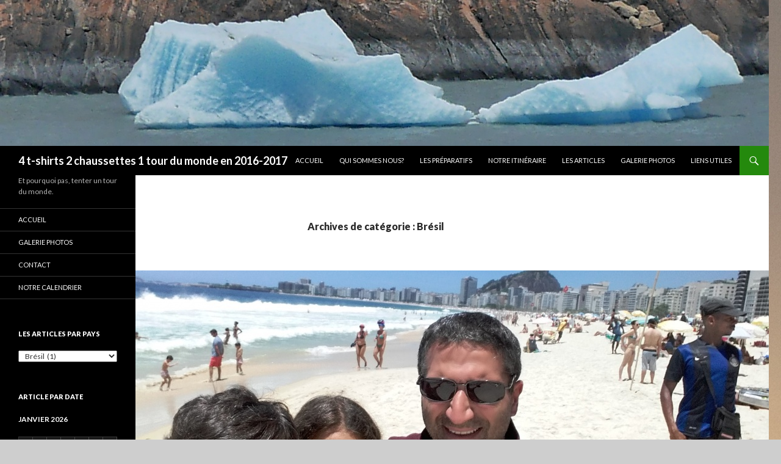

--- FILE ---
content_type: text/html; charset=UTF-8
request_url: https://4tshirts2chaussettes1tourdumonde.com/index.php/category/les-pays/bresil/
body_size: 7121
content:
<!DOCTYPE html>
<!--[if IE 7]>
<html class="ie ie7" lang="fr-FR">
<![endif]-->
<!--[if IE 8]>
<html class="ie ie8" lang="fr-FR">
<![endif]-->
<!--[if !(IE 7) & !(IE 8)]><!-->
<html lang="fr-FR">
<!--<![endif]-->
<head>
	<meta charset="UTF-8">
	<meta name="viewport" content="width=device-width">
	<title>Brésil | 4 t-shirts 2 chaussettes 1 tour du monde en 2016-2017</title>
	<link rel="profile" href="http://gmpg.org/xfn/11">
	<link rel="pingback" href="https://4tshirts2chaussettes1tourdumonde.com/xmlrpc.php">
	<!--[if lt IE 9]>
	<script src="https://4tshirts2chaussettes1tourdumonde.com/wp-content/themes/twentyfourteen/js/html5.js"></script>
	<![endif]-->
	<link rel='dns-prefetch' href='//ajax.googleapis.com' />
<link rel='dns-prefetch' href='//fonts.googleapis.com' />
<link rel='dns-prefetch' href='//s.w.org' />
<link href='https://fonts.gstatic.com' crossorigin rel='preconnect' />
<link rel="alternate" type="application/rss+xml" title="4 t-shirts 2 chaussettes 1 tour du monde en 2016-2017 &raquo; Flux" href="https://4tshirts2chaussettes1tourdumonde.com/index.php/feed/" />
<link rel="alternate" type="application/rss+xml" title="4 t-shirts 2 chaussettes 1 tour du monde en 2016-2017 &raquo; Flux des commentaires" href="https://4tshirts2chaussettes1tourdumonde.com/index.php/comments/feed/" />
<link rel="alternate" type="application/rss+xml" title="4 t-shirts 2 chaussettes 1 tour du monde en 2016-2017 &raquo; Flux de la catégorie Brésil" href="https://4tshirts2chaussettes1tourdumonde.com/index.php/category/les-pays/bresil/feed/" />
		<script type="text/javascript">
			window._wpemojiSettings = {"baseUrl":"https:\/\/s.w.org\/images\/core\/emoji\/11.2.0\/72x72\/","ext":".png","svgUrl":"https:\/\/s.w.org\/images\/core\/emoji\/11.2.0\/svg\/","svgExt":".svg","source":{"concatemoji":"https:\/\/4tshirts2chaussettes1tourdumonde.com\/wp-includes\/js\/wp-emoji-release.min.js?ver=5.1.21"}};
			!function(e,a,t){var n,r,o,i=a.createElement("canvas"),p=i.getContext&&i.getContext("2d");function s(e,t){var a=String.fromCharCode;p.clearRect(0,0,i.width,i.height),p.fillText(a.apply(this,e),0,0);e=i.toDataURL();return p.clearRect(0,0,i.width,i.height),p.fillText(a.apply(this,t),0,0),e===i.toDataURL()}function c(e){var t=a.createElement("script");t.src=e,t.defer=t.type="text/javascript",a.getElementsByTagName("head")[0].appendChild(t)}for(o=Array("flag","emoji"),t.supports={everything:!0,everythingExceptFlag:!0},r=0;r<o.length;r++)t.supports[o[r]]=function(e){if(!p||!p.fillText)return!1;switch(p.textBaseline="top",p.font="600 32px Arial",e){case"flag":return s([55356,56826,55356,56819],[55356,56826,8203,55356,56819])?!1:!s([55356,57332,56128,56423,56128,56418,56128,56421,56128,56430,56128,56423,56128,56447],[55356,57332,8203,56128,56423,8203,56128,56418,8203,56128,56421,8203,56128,56430,8203,56128,56423,8203,56128,56447]);case"emoji":return!s([55358,56760,9792,65039],[55358,56760,8203,9792,65039])}return!1}(o[r]),t.supports.everything=t.supports.everything&&t.supports[o[r]],"flag"!==o[r]&&(t.supports.everythingExceptFlag=t.supports.everythingExceptFlag&&t.supports[o[r]]);t.supports.everythingExceptFlag=t.supports.everythingExceptFlag&&!t.supports.flag,t.DOMReady=!1,t.readyCallback=function(){t.DOMReady=!0},t.supports.everything||(n=function(){t.readyCallback()},a.addEventListener?(a.addEventListener("DOMContentLoaded",n,!1),e.addEventListener("load",n,!1)):(e.attachEvent("onload",n),a.attachEvent("onreadystatechange",function(){"complete"===a.readyState&&t.readyCallback()})),(n=t.source||{}).concatemoji?c(n.concatemoji):n.wpemoji&&n.twemoji&&(c(n.twemoji),c(n.wpemoji)))}(window,document,window._wpemojiSettings);
		</script>
		<style type="text/css">
img.wp-smiley,
img.emoji {
	display: inline !important;
	border: none !important;
	box-shadow: none !important;
	height: 1em !important;
	width: 1em !important;
	margin: 0 .07em !important;
	vertical-align: -0.1em !important;
	background: none !important;
	padding: 0 !important;
}
</style>
	<link rel='stylesheet' id='wp-block-library-css'  href='https://4tshirts2chaussettes1tourdumonde.com/wp-includes/css/dist/block-library/style.min.css?ver=5.1.21' type='text/css' media='all' />
<link rel='stylesheet' id='coco-social-css'  href='https://4tshirts2chaussettes1tourdumonde.com/wp-content/plugins/cocorico-social/style.css?ver=1.2.1' type='text/css' media='screen' />
<link rel='stylesheet' id='twentyfourteen-lato-css'  href='https://fonts.googleapis.com/css?family=Lato%3A300%2C400%2C700%2C900%2C300italic%2C400italic%2C700italic&#038;subset=latin%2Clatin-ext' type='text/css' media='all' />
<link rel='stylesheet' id='genericons-css'  href='https://4tshirts2chaussettes1tourdumonde.com/wp-content/themes/twentyfourteen/genericons/genericons.css?ver=3.0.3' type='text/css' media='all' />
<link rel='stylesheet' id='twentyfourteen-style-css'  href='https://4tshirts2chaussettes1tourdumonde.com/wp-content/themes/twentyfourteen/style.css?ver=5.1.21' type='text/css' media='all' />
<!--[if lt IE 9]>
<link rel='stylesheet' id='twentyfourteen-ie-css'  href='https://4tshirts2chaussettes1tourdumonde.com/wp-content/themes/twentyfourteen/css/ie.css?ver=20131205' type='text/css' media='all' />
<![endif]-->
<link rel='stylesheet' id='newsletter-css'  href='https://4tshirts2chaussettes1tourdumonde.com/wp-content/plugins/newsletter/style.css?ver=5.8.9' type='text/css' media='all' />
<script type='text/javascript' src='https://4tshirts2chaussettes1tourdumonde.com/wp-includes/js/jquery/jquery.js?ver=1.12.4'></script>
<script type='text/javascript' src='https://4tshirts2chaussettes1tourdumonde.com/wp-includes/js/jquery/jquery-migrate.min.js?ver=1.4.1'></script>
<link rel='https://api.w.org/' href='https://4tshirts2chaussettes1tourdumonde.com/index.php/wp-json/' />
<link rel="EditURI" type="application/rsd+xml" title="RSD" href="https://4tshirts2chaussettes1tourdumonde.com/xmlrpc.php?rsd" />
<link rel="wlwmanifest" type="application/wlwmanifest+xml" href="https://4tshirts2chaussettes1tourdumonde.com/wp-includes/wlwmanifest.xml" /> 
<meta name="generator" content="WordPress 5.1.21" />
		<style type="text/css">.recentcomments a{display:inline !important;padding:0 !important;margin:0 !important;}</style>
			<style type="text/css" id="twentyfourteen-header-css">
			.site-title a {
			color: #ffffff;
		}
		</style>
	<style type="text/css" id="custom-background-css">
body.custom-background { background-color: #cecece; background-image: url("https://4tshirts2chaussettes1tourdumonde.com/wp-content/uploads/2016/09/20160905_175822.jpg"); background-position: center top; background-size: auto; background-repeat: no-repeat; background-attachment: scroll; }
</style>
	<link rel="icon" href="https://4tshirts2chaussettes1tourdumonde.com/wp-content/uploads/2016/12/cropped-P1070872-32x32.jpg" sizes="32x32" />
<link rel="icon" href="https://4tshirts2chaussettes1tourdumonde.com/wp-content/uploads/2016/12/cropped-P1070872-192x192.jpg" sizes="192x192" />
<link rel="apple-touch-icon-precomposed" href="https://4tshirts2chaussettes1tourdumonde.com/wp-content/uploads/2016/12/cropped-P1070872-180x180.jpg" />
<meta name="msapplication-TileImage" content="https://4tshirts2chaussettes1tourdumonde.com/wp-content/uploads/2016/12/cropped-P1070872-270x270.jpg" />
</head>

<body class="archive category category-bresil category-18 custom-background header-image list-view full-width footer-widgets">
<div id="page" class="hfeed site">
		<div id="site-header">
		<a href="https://4tshirts2chaussettes1tourdumonde.com/" rel="home">
			<img src="https://4tshirts2chaussettes1tourdumonde.com/wp-content/uploads/2016/11/cropped-P1060867.jpg" width="1260" height="239" alt="4 t-shirts 2 chaussettes 1 tour du monde en 2016-2017">
		</a>
	</div>
	
	<header id="masthead" class="site-header" role="banner">
		<div class="header-main">
			<h1 class="site-title"><a href="https://4tshirts2chaussettes1tourdumonde.com/" rel="home">4 t-shirts 2 chaussettes 1 tour du monde en 2016-2017</a></h1>

			<div class="search-toggle">
				<a href="#search-container" class="screen-reader-text" aria-expanded="false" aria-controls="search-container">Recherche</a>
			</div>

			<nav id="primary-navigation" class="site-navigation primary-navigation" role="navigation">
				<button class="menu-toggle">Menu principal</button>
				<a class="screen-reader-text skip-link" href="#content">Aller au contenu</a>
				<div class="menu-menu-haut-de-page-container"><ul id="primary-menu" class="nav-menu"><li id="menu-item-79" class="menu-item menu-item-type-post_type menu-item-object-page menu-item-home menu-item-79"><a href="https://4tshirts2chaussettes1tourdumonde.com/index.php/page-daccueil/">Accueil</a></li>
<li id="menu-item-30" class="menu-item menu-item-type-post_type menu-item-object-page menu-item-30"><a href="https://4tshirts2chaussettes1tourdumonde.com/index.php/qui-sommes-nous/">Qui sommes nous?</a></li>
<li id="menu-item-29" class="menu-item menu-item-type-post_type menu-item-object-page menu-item-29"><a href="https://4tshirts2chaussettes1tourdumonde.com/index.php/les-preparatis/">Les Préparatifs</a></li>
<li id="menu-item-1875" class="menu-item menu-item-type-post_type menu-item-object-page menu-item-1875"><a href="https://4tshirts2chaussettes1tourdumonde.com/index.php/notre-itineraire/">Notre Itinéraire</a></li>
<li id="menu-item-610" class="menu-item menu-item-type-taxonomy menu-item-object-category current-category-ancestor menu-item-610"><a href="https://4tshirts2chaussettes1tourdumonde.com/index.php/category/les-pays/">Les Articles</a></li>
<li id="menu-item-376" class="menu-item menu-item-type-post_type menu-item-object-page menu-item-376"><a href="https://4tshirts2chaussettes1tourdumonde.com/index.php/galerie-photos/">Galerie Photos</a></li>
<li id="menu-item-697" class="menu-item menu-item-type-post_type menu-item-object-page menu-item-697"><a href="https://4tshirts2chaussettes1tourdumonde.com/index.php/liens-utiles/">Liens utiles</a></li>
</ul></div>			</nav>
		</div>

		<div id="search-container" class="search-box-wrapper hide">
			<div class="search-box">
				<form role="search" method="get" class="search-form" action="https://4tshirts2chaussettes1tourdumonde.com/">
				<label>
					<span class="screen-reader-text">Rechercher :</span>
					<input type="search" class="search-field" placeholder="Recherche&hellip;" value="" name="s" />
				</label>
				<input type="submit" class="search-submit" value="Rechercher" />
			</form>			</div>
		</div>
	</header><!-- #masthead -->

	<div id="main" class="site-main">

	<section id="primary" class="content-area">
		<div id="content" class="site-content" role="main">

			
			<header class="archive-header">
				<h1 class="archive-title">Archives de catégorie&nbsp;: Brésil</h1>

							</header><!-- .archive-header -->

			
<article id="post-3062" class="post-3062 post type-post status-publish format-standard has-post-thumbnail hentry category-bresil category-les-pays">
	
	<a class="post-thumbnail" href="https://4tshirts2chaussettes1tourdumonde.com/index.php/2016/12/08/bresil-samba-caipirinha-langouste-et-joie-de-vivre/" aria-hidden="true">
	<img width="1038" height="576" src="https://4tshirts2chaussettes1tourdumonde.com/wp-content/uploads/2017/01/photos-une-brésil-1038x576.jpg" class="attachment-twentyfourteen-full-width size-twentyfourteen-full-width wp-post-image" alt="" srcset="https://4tshirts2chaussettes1tourdumonde.com/wp-content/uploads/2017/01/photos-une-brésil-1038x576.jpg 1038w, https://4tshirts2chaussettes1tourdumonde.com/wp-content/uploads/2017/01/photos-une-brésil-450x250.jpg 450w, https://4tshirts2chaussettes1tourdumonde.com/wp-content/uploads/2017/01/photos-une-brésil-672x372.jpg 672w" sizes="(max-width: 1038px) 100vw, 1038px" />	</a>

	
	<header class="entry-header">
				<div class="entry-meta">
			<span class="cat-links"><a href="https://4tshirts2chaussettes1tourdumonde.com/index.php/category/les-pays/bresil/" rel="category tag">Brésil</a>, <a href="https://4tshirts2chaussettes1tourdumonde.com/index.php/category/les-pays/" rel="category tag">Par Pays</a></span>
		</div>
		<h1 class="entry-title"><a href="https://4tshirts2chaussettes1tourdumonde.com/index.php/2016/12/08/bresil-samba-caipirinha-langouste-et-joie-de-vivre/" rel="bookmark">Brésil : samba, caipirinha, langouste et joie de vivre</a></h1>
		<div class="entry-meta">
			<span class="entry-date"><a href="https://4tshirts2chaussettes1tourdumonde.com/index.php/2016/12/08/bresil-samba-caipirinha-langouste-et-joie-de-vivre/" rel="bookmark"><time class="entry-date" datetime="2016-12-08T10:14:08+01:00">8 décembre 2016</time></a></span> <span class="byline"><span class="author vcard"><a class="url fn n" href="https://4tshirts2chaussettes1tourdumonde.com/index.php/author/admin7277/" rel="author">admin7277</a></span></span>		</div><!-- .entry-meta -->
	</header><!-- .entry-header -->

		<div class="entry-content">
		<p>Après 24 h de bus depuis Salta nous arrivons fatigués mais entiers à Puerto Iguazu qui est la ville argentine qui borde les fameuses chutes d’Iguazu. Iguazu ce sont les plus grandes chutes du monde avec les chutes Victoria au Bostwana. Un déluge d’eau aux confins du Brésil, de l’Argentine et du Paraguay. Pas de chance pour ce dernier pays, il ne profite pas des touristes car les chutes sont partagées entre le Brésil et l’Argentine.</p>
<p>On loge d’abord du côté Argentin, on passera le lendemain du côté Brésilien car les 2 côtés n’offrent pas la même vue de ce spectaculaire ensemble de cascades.</p>
<p><img class="alignnone wp-image-2858 size-medium" src="http://4tshirts2chaussettes1tourdumonde.com/wp-content/uploads/2016/12/20161126_174056-300x169.jpg" width="300" height="169" srcset="https://4tshirts2chaussettes1tourdumonde.com/wp-content/uploads/2016/12/20161126_174056-300x169.jpg 300w, https://4tshirts2chaussettes1tourdumonde.com/wp-content/uploads/2016/12/20161126_174056-768x432.jpg 768w, https://4tshirts2chaussettes1tourdumonde.com/wp-content/uploads/2016/12/20161126_174056-1024x576.jpg 1024w" sizes="(max-width: 300px) 100vw, 300px" /></p>
<p>On dort donc dans une très belle auberge de jeunesse, los Amigos. Piscine et un excellent petit déjeuner nous attendent avant de rejoindre à la frontière Pierre et Colette (les parents de Cécile) qui viennent nous rejoindre pendant 10 jours.</p>
<p> <a href="https://4tshirts2chaussettes1tourdumonde.com/index.php/2016/12/08/bresil-samba-caipirinha-langouste-et-joie-de-vivre/#more-3062" class="more-link">Continuer la lecture de <span class="screen-reader-text">Brésil : samba, caipirinha, langouste et joie de vivre</span> <span class="meta-nav">&rarr;</span></a></p>
<div class='coco-social archives'><ul class='coco-social-buttons icon_only  auto_width'><li><a onclick="window.open(this.href, 'partage', 'height=400, width=500, top=300, left=300, toolbar=no, menubar=yes, location=no, resizable=yes, scrollbars=no, status=no'); return false;" href="https://www.facebook.com/sharer/sharer.php?u=https%3A%2F%2F4tshirts2chaussettes1tourdumonde.com%2Findex.php%2F2016%2F12%2F08%2Fbresil-samba-caipirinha-langouste-et-joie-de-vivre%2F" title="Partager sur Facebook" class="coco-facebook" rel="nofollow"><i class="cocosocial-icon-facebook"></i></a></li><li><a onclick="window.open(this.href, 'partage', 'height=400, width=500, top=300, left=300, toolbar=no, menubar=yes, location=no, resizable=yes, scrollbars=no, status=no'); return false;" href="http://twitter.com/intent/tweet?url=https%3A%2F%2F4tshirts2chaussettes1tourdumonde.com%2Findex.php%2F2016%2F12%2F08%2Fbresil-samba-caipirinha-langouste-et-joie-de-vivre%2F&text=Br%C3%A9sil+%3A+samba%2C+caipirinha%2C+langouste+et+joie+de+vivre&hashtags=" title="Partager sur Twitter" class="coco-twitter" rel="nofollow"><i class="cocosocial-icon-twitter"></i></a></li></ul></div>	</div><!-- .entry-content -->
	
	</article><!-- #post-## -->
		</div><!-- #content -->
	</section><!-- #primary -->

<div id="secondary">
		<h2 class="site-description">Et pourquoi pas, tenter un tour du monde.</h2>
	
		<nav role="navigation" class="navigation site-navigation secondary-navigation">
		<div class="menu-barre-laterale-gauche-container"><ul id="menu-barre-laterale-gauche" class="menu"><li id="menu-item-111" class="menu-item menu-item-type-post_type menu-item-object-page menu-item-home menu-item-111"><a href="https://4tshirts2chaussettes1tourdumonde.com/index.php/page-daccueil/">Accueil</a></li>
<li id="menu-item-378" class="menu-item menu-item-type-post_type menu-item-object-page menu-item-378"><a href="https://4tshirts2chaussettes1tourdumonde.com/index.php/galerie-photos/">Galerie Photos</a></li>
<li id="menu-item-113" class="menu-item menu-item-type-custom menu-item-object-custom menu-item-113"><a href="mailto:contacts@4tshirts2chaussettes1tourdumonde.com">contact</a></li>
<li id="menu-item-2235" class="menu-item menu-item-type-post_type menu-item-object-page menu-item-2235"><a href="https://4tshirts2chaussettes1tourdumonde.com/index.php/notre-calendrier/">Notre calendrier</a></li>
</ul></div>	</nav>
	
		<div id="primary-sidebar" class="primary-sidebar widget-area" role="complementary">
		<aside id="categories-5" class="widget widget_categories"><h1 class="widget-title">Les articles par pays</h1><form action="https://4tshirts2chaussettes1tourdumonde.com" method="get"><label class="screen-reader-text" for="cat">Les articles par pays</label><select  name='cat' id='cat' class='postform' >
	<option value='-1'>Sélectionner une catégorie</option>
	<option class="level-0" value="1">Par Pays&nbsp;&nbsp;(45)</option>
	<option class="level-1" value="22">&nbsp;&nbsp;&nbsp;Afrique du Sud&nbsp;&nbsp;(1)</option>
	<option class="level-1" value="16">&nbsp;&nbsp;&nbsp;Argentine&nbsp;&nbsp;(3)</option>
	<option class="level-1" value="21">&nbsp;&nbsp;&nbsp;Birmanie&nbsp;&nbsp;(4)</option>
	<option class="level-1" value="17">&nbsp;&nbsp;&nbsp;Bolivie&nbsp;&nbsp;(2)</option>
	<option class="level-1" value="18" selected="selected">&nbsp;&nbsp;&nbsp;Brésil&nbsp;&nbsp;(1)</option>
	<option class="level-1" value="15">&nbsp;&nbsp;&nbsp;chili&nbsp;&nbsp;(1)</option>
	<option class="level-1" value="12">&nbsp;&nbsp;&nbsp;Colombie&nbsp;&nbsp;(5)</option>
	<option class="level-1" value="11">&nbsp;&nbsp;&nbsp;Costa Rica&nbsp;&nbsp;(5)</option>
	<option class="level-1" value="13">&nbsp;&nbsp;&nbsp;Equateur&nbsp;&nbsp;(4)</option>
	<option class="level-1" value="19">&nbsp;&nbsp;&nbsp;Japon&nbsp;&nbsp;(3)</option>
	<option class="level-1" value="20">&nbsp;&nbsp;&nbsp;Thaïlande&nbsp;&nbsp;(3)</option>
	<option class="level-1" value="8">&nbsp;&nbsp;&nbsp;USA&nbsp;&nbsp;(10)</option>
</select>
</form>
<script type='text/javascript'>
/* <![CDATA[ */
(function() {
	var dropdown = document.getElementById( "cat" );
	function onCatChange() {
		if ( dropdown.options[ dropdown.selectedIndex ].value > 0 ) {
			dropdown.parentNode.submit();
		}
	}
	dropdown.onchange = onCatChange;
})();
/* ]]> */
</script>

			</aside><aside id="calendar-2" class="widget widget_calendar"><h1 class="widget-title">Article par date</h1><div id="calendar_wrap" class="calendar_wrap"><table id="wp-calendar">
	<caption>janvier 2026</caption>
	<thead>
	<tr>
		<th scope="col" title="lundi">L</th>
		<th scope="col" title="mardi">M</th>
		<th scope="col" title="mercredi">M</th>
		<th scope="col" title="jeudi">J</th>
		<th scope="col" title="vendredi">V</th>
		<th scope="col" title="samedi">S</th>
		<th scope="col" title="dimanche">D</th>
	</tr>
	</thead>

	<tfoot>
	<tr>
		<td colspan="3" id="prev"><a href="https://4tshirts2chaussettes1tourdumonde.com/index.php/2017/04/">&laquo; Avr</a></td>
		<td class="pad">&nbsp;</td>
		<td colspan="3" id="next" class="pad">&nbsp;</td>
	</tr>
	</tfoot>

	<tbody>
	<tr>
		<td colspan="3" class="pad">&nbsp;</td><td>1</td><td>2</td><td>3</td><td>4</td>
	</tr>
	<tr>
		<td>5</td><td>6</td><td>7</td><td>8</td><td>9</td><td>10</td><td>11</td>
	</tr>
	<tr>
		<td>12</td><td>13</td><td>14</td><td>15</td><td>16</td><td>17</td><td id="today">18</td>
	</tr>
	<tr>
		<td>19</td><td>20</td><td>21</td><td>22</td><td>23</td><td>24</td><td>25</td>
	</tr>
	<tr>
		<td>26</td><td>27</td><td>28</td><td>29</td><td>30</td><td>31</td>
		<td class="pad" colspan="1">&nbsp;</td>
	</tr>
	</tbody>
	</table></div></aside>		<aside id="recent-posts-2" class="widget widget_recent_entries">		<h1 class="widget-title">Articles récents</h1>		<ul>
											<li>
					<a href="https://4tshirts2chaussettes1tourdumonde.com/index.php/2017/04/17/lafrique-du-sud-cape-town-et-le-sud/">L&rsquo;afrique du Sud : Cape Town et le Sud</a>
											<span class="post-date">17 avril 2017</span>
									</li>
											<li>
					<a href="https://4tshirts2chaussettes1tourdumonde.com/index.php/2017/04/10/lafrique-du-sud-les-parcs-la-route-cotiere/">L&rsquo;Afrique du Sud : Les parcs, la route cotière</a>
											<span class="post-date">10 avril 2017</span>
									</li>
											<li>
					<a href="https://4tshirts2chaussettes1tourdumonde.com/index.php/2017/03/15/thailande-chiang-mai-thaton-parc-ko-yai-phang-nga-koh-lanta-ko-muk/">Thaïlande : Chiang Maï, Thaton, Parc Ko Yai, Phang Nga, Koh Lanta, Ko Muk</a>
											<span class="post-date">15 mars 2017</span>
									</li>
											<li>
					<a href="https://4tshirts2chaussettes1tourdumonde.com/index.php/2017/02/27/la-birmanie-ou-le-myanmar-sur-la-route-de-mandalay-hsipaw-et-du-lac-inle/">La Birmanie ou le Myanmar : Sur la route de Mandalay, Hsipaw et du lac Inlé</a>
											<span class="post-date">27 février 2017</span>
									</li>
											<li>
					<a href="https://4tshirts2chaussettes1tourdumonde.com/index.php/2017/02/12/myanmar-la-plage-yenangyaung-bagan/">Myanmar : La plage, Yenangyaung, Bagan</a>
											<span class="post-date">12 février 2017</span>
									</li>
					</ul>
		</aside><aside id="newsletterwidget-3" class="widget widget_newsletterwidget"><h1 class="widget-title">Newsletter</h1>Suivez nous avec notre newsletter...devinez quoi c'est gratuit...pour l'instant!!!<div class="tnp tnp-widget"><form method="post" action="https://4tshirts2chaussettes1tourdumonde.com/?na=s" onsubmit="return newsletter_check(this)">

<input type="hidden" name="nlang" value="">
<input type="hidden" name="nr" value="widget">
<input type='hidden' name='nl[]' value='0'>
<div class="tnp-field tnp-field-email"><label>Email</label><input class="tnp-email" type="email" name="ne" required></div>
<div class="tnp-field tnp-field-button"><input class="tnp-submit" type="submit" value="Subscribe">
</div>
</form>
</div>
</aside><aside id="recent-comments-2" class="widget widget_recent_comments"><h1 class="widget-title">Commentaires récents</h1><ul id="recentcomments"></ul></aside>	</div><!-- #primary-sidebar -->
	</div><!-- #secondary -->

		</div><!-- #main -->

		<footer id="colophon" class="site-footer" role="contentinfo">

			
<div id="supplementary">
	<div id="footer-sidebar" class="footer-sidebar widget-area" role="complementary">
		<aside id="text-2" class="widget widget_text">			<div class="textwidget">Tout droit réservé. Sauf moyennant grosse somme. </div>
		</aside>	</div><!-- #footer-sidebar -->
</div><!-- #supplementary -->

			<div class="site-info">
								<a href="https://wordpress.org/">Fièrement propulsé par WordPress</a>
			</div><!-- .site-info -->
		</footer><!-- #colophon -->
	</div><!-- #page -->

	<script type='text/javascript'>
/* <![CDATA[ */
var sggStandartFontsList = ["Georgia","Palatino Linotype","Times New Roman","Arial","Helvetica","Arial Black","Gadget","Comic Sans MS","Impact","Charcoal","Lucida Sans Unicode","Lucida Grande","Tahoma","Geneva","Trebuchet MS","Verdana","Geneva","Courier New","Courier","Lucida Console","Monaco"];
/* ]]> */
</script>
<script type='text/javascript' src='//ajax.googleapis.com/ajax/libs/webfont/1/webfont.js?ver=5.1.21'></script>
<script type='text/javascript' src='https://4tshirts2chaussettes1tourdumonde.com/wp-content/plugins/gallery-by-supsystic/src/GridGallery/Colorbox/jquery-colorbox/jquery.colorbox.js?ver=1.13.1'></script>
<script type='text/javascript' src='https://4tshirts2chaussettes1tourdumonde.com/wp-content/plugins/gallery-by-supsystic/src/GridGallery/Colorbox/jquery-colorbox/i18n/jquery.colorbox-fr.js?ver=1.13.1'></script>
<script type='text/javascript' src='https://4tshirts2chaussettes1tourdumonde.com/wp-includes/js/imagesloaded.min.js?ver=3.2.0'></script>
<script type='text/javascript' src='https://4tshirts2chaussettes1tourdumonde.com/wp-includes/js/masonry.min.js?ver=3.3.2'></script>
<script type='text/javascript' src='https://4tshirts2chaussettes1tourdumonde.com/wp-includes/js/jquery/jquery.masonry.min.js?ver=3.1.2b'></script>
<script type='text/javascript' src='https://4tshirts2chaussettes1tourdumonde.com/wp-content/themes/twentyfourteen/js/functions.js?ver=20150315'></script>
<script type='text/javascript'>
/* <![CDATA[ */
var newsletter = {"messages":{"email_error":"The email is not correct","name_error":"The name is not correct","surname_error":"The last name is not correct","privacy_error":"You must accept the privacy statement"},"profile_max":"20"};
/* ]]> */
</script>
<script type='text/javascript' src='https://4tshirts2chaussettes1tourdumonde.com/wp-content/plugins/newsletter/subscription/validate.js?ver=5.8.9'></script>
<script type='text/javascript' src='https://4tshirts2chaussettes1tourdumonde.com/wp-includes/js/wp-embed.min.js?ver=5.1.21'></script>
</body>
</html>